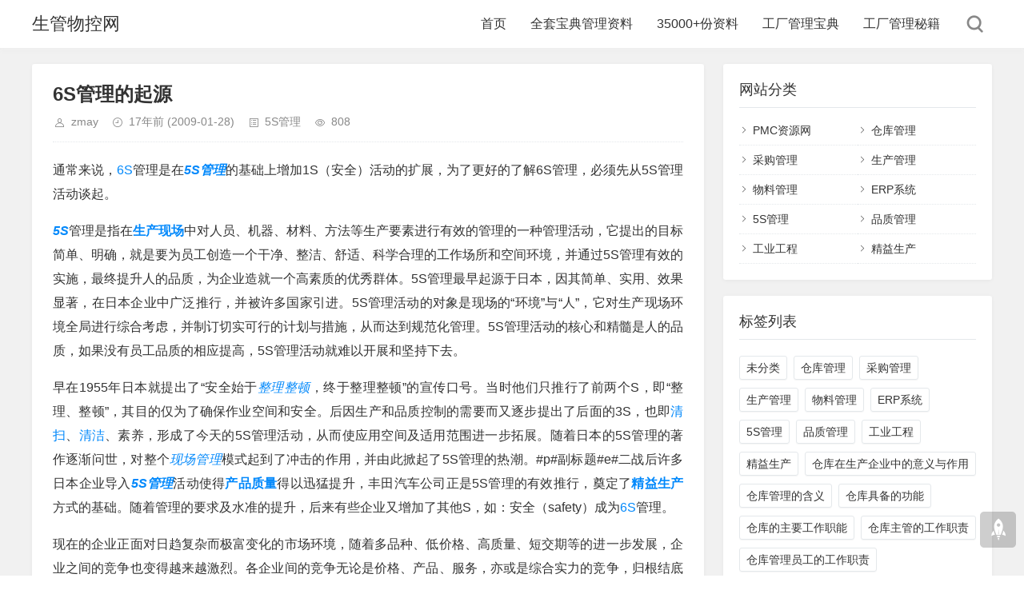

--- FILE ---
content_type: text/html; charset=utf-8
request_url: https://www.sgwk.info/5s6s7s/20090128862.html
body_size: 7792
content:
<!DOCTYPE html>
<html xml:lang="zh-Hans" lang="zh-Hans">
<head>
    <meta charset="utf-8">
    <meta name="theme" content="拓源主题,toyean.com">
    <meta http-equiv="X-UA-Compatible" content="ie=edge">
    <meta name="renderer" content="webkit">
    <meta name="viewport" content="width=device-width,minimum-scale=1,initial-scale=1">
    <title>生管物控网 - 6S管理的起源</title>
    <meta name="keywords" content="6S管理的起源">
    <meta name="description" content="通常来说，6S管理是在5S管理的基础上增加1S（安全）活动的扩展，为了更好的了解6S管理，必须先从5S管理活动谈起。5S管理是指在生产现场中对人员、机器、材料、方法等生产要素进行有效的管理的一种管理活动，它提出的目标简单、明确，就是要为员工创造一个干净、整洁、舒适、科学合理的工作场所和空间环境，并通过5S管理有效的实施，最终提升人的品质，为企业造就一个高素质的优秀群体。5S管理最早起源于日本，...">
        <meta name="generator" content="Z-BlogPHP 1.7.4">
    <link rel="stylesheet" rev="stylesheet" href="https://www.sgwk.info/zb_users/theme/tpure/style/style.css?v=5.0.5" type="text/css" media="all">
    <script src="https://www.sgwk.info/zb_system/script/jquery-latest.min.js"></script>
    <script src="https://www.sgwk.info/zb_system/script/zblogphp.js"></script>
    <script src="https://www.sgwk.info/zb_system/script/c_html_js_add.php"></script>
    <script src="https://www.sgwk.info/zb_users/theme/tpure/script/common.js?v=5.0.5"></script>
    <script>window.tpure={qrsize:70,viewall:true,viewallstyle:1,viewallheight:'1000',setnightstart:'1',setnightover:'1',singlekey:true,pagekey:true,fixsidebarstyle:'0',removep:true,backtotop:true,backtotopvalue:0,version:'5.0.5'}</script>
    <link rel="canonical" href="https://www.sgwk.info/5s6s7s/20090128862.html">
<style>.ads_plugin { margin-bottom:0px; }
.ads_plugin img { margin-bottom:0px; display:inline-block }</style>
<script src="https://www.sgwk.info/zb_users/plugin/ads/ads.php?obj=body"></script></head>
<body class="article">
<div class="wrapper">
    <div class="header fixed">
    <div class="wrap">
        <div class="logo on"><h1 class="name"><a href="https://www.sgwk.info/">生管物控网</a></h1></div>
        <div class="head">
            <div class="menuico"><span></span><span></span><span></span></div>
            <div class="menu">
                <ul>
                    <li class="navbar-item"><a href="https://www.sgwk.info/" title="生管物控网">首页</a></li><li class="navbar-item"><a href="https://www.pmczy.com/baodian" target="_blank" title="全套宝典管理资料">全套宝典管理资料</a></li><li class="navbar-item"><a href="https://www.pmczy.com/baodian" target="_blank" title="35000+份资料">35000+份资料</a></li><li class="navbar-item"><a href="https://www.pmczy.com/baodian" target="_blank" title="工厂管理宝典">工厂管理宝典</a></li><li class="navbar-item"><a href="https://www.pmczy.com/baodian" target="_blank" title="工厂管理秘籍">工厂管理秘籍</a></li>
                </ul>
                <div class="schico statefixed">
                    <a href="javascript:;"></a>
                    <div class="schfixed">
                        <form method="post" name="search" action="https://www.sgwk.info/zb_system/cmd.php?act=search">
                            <input type="text" name="q" placeholder="搜索..." autocomplete="off" class="schinput">
                            <button type="submit" class="btn"></button>
                        </form>
                    </div>
                </div>
                <form method="post" name="search" action="https://www.sgwk.info/zb_system/cmd.php?act=search" class="sch-m">
                    <input type="text" name="q" placeholder="搜索..." autocomplete="off" class="schinput">
                    <button type="submit" class="btn"></button>
                </form>
            </div>
        </div>
    </div>
</div>    <div class="main fixed">
                <div class="mask"></div>
        <div class="wrap">
                        <div>
                                <div class="content">
    <div data-cateurl="https://www.sgwk.info/category-7.html" class="block">
        <div class="post">
            <h1>6S管理的起源</h1>
            <div class="info">
                <span class="user"><a href="https://www.sgwk.info/author-1.html" rel="nofollow">zmay</a></span><span class="date">17年前<span class="datetime"> (2009-01-28)</span></span><span class="cate"><a href="https://www.sgwk.info/category-7.html">5S管理</a></span><span class="view">808</span>                            </div>
            <div class="single">
                <p>通常来说，<i><a target="_blank" href="https://www.sgwk.info/5s6s7s/20090128864.html"><i>6S</i></a>管理</i>是在<em><a target="_blank" href="https://www.sgwk.info/5s6s7s/"><strong>5S管理</strong></a></em>的基础上增加1S（安全）活动的扩展，为了更好的了解6S管理，必须先从5S管理活动谈起。</p>
<p><strong><em><a target="_blank" href="https://www.sgwk.info/5s6s7s/20081118363.html"><strong>5S</strong></a></em></strong>管理是指在<a target="_blank" href="https://www.sgwk.info/productioncontrol/200909061670.html"><b>生产现场</b></a>中对人员、机器、材料、方法等生产要素进行有效的管理的一种管理活动，它提出的目标简单、明确，就是要为员工创造一个干净、整洁、舒适、科学合理的工作场所和空间环境，并通过5S管理有效的实施，最终提升人的品质，为企业造就一个高素质的优秀群体。5S管理最早起源于日本，因其简单、实用、效果显著，在日本企业中广泛推行，并被许多国家引进。5S管理活动的对象是现场的&ldquo;环境&rdquo;与&ldquo;人&rdquo;，它对生产现场环境全局进行综合考虑，并制订切实可行的计划与措施，从而达到规范化管理。5S管理活动的核心和精髓是人的品质，如果没有员工品质的相应提高，5S管理活动就难以开展和坚持下去。</p>
<p>早在1955年日本就提出了&ldquo;安全始于<a target="_blank" href="https://www.sgwk.info/5s6s7s/200909291720.html"><em>整理</em></a><a target="_blank" href="https://www.sgwk.info/5s6s7s/200910021721.html"><em>整顿</em></a>，终于整理整顿&rdquo;的宣传口号。当时他们只推行了前两个S，即&ldquo;整理、整顿&rdquo;，其目的仅为了确保作业空间和安全。后因生产和品质控制的需要而又逐步提出了后面的3S，也即<a target="_blank" href="https://www.sgwk.info/5s6s7s/200910021722.html"><i>清扫</i></a>、<a target="_blank" href="https://www.sgwk.info/5s6s7s/200910021723.html"><i>清洁</i></a>、素养，形成了今天的5S管理活动，从而使应用空间及适用范围进一步拓展。随着日本的5S管理的著作逐渐问世，对整个<a target="_blank" href="https://www.sgwk.info/productioncontrol/200909061670.html"><em>现场管理</em></a>模式起到了冲击的作用，并由此掀起了5S管理的热潮。#p#副标题#e#二战后许多日本企业导入<em><a target="_blank" href="https://www.sgwk.info/5s6s7s/"><strong>5S管理</strong></a></em>活动使得<a target="_blank" href="https://www.sgwk.info/qualitycontrol/201107102266.html"><b>产品质量</b></a>得以迅猛提升，丰田汽车公司正是5S管理的有效推行，奠定了<a target="_blank" href="https://www.sgwk.info/productioncontrol/200912101886.html"><strong>精益生产</strong></a>方式的基础。随着管理的要求及水准的提升，后来有些企业又增加了其他S，如：安全（safety）成为<i><a target="_blank" href="https://www.sgwk.info/5s6s7s/20090128864.html"><i>6S</i></a></i>管理。</p>
<p>现在的企业正面对日趋复杂而极富变化的市场环境，随着多品种、低价格、高质量、短交期等的进一步发展，企业之间的竞争也变得越来越激烈。各企业间的竞争无论是价格、产品、服务，亦或是综合实力的竞争，归根结底都是管理技术的竞争、是企业文化的竞争。因此推行全面高效的管理系统，营造良好的企业文化氛围是现代企业的必由之路。企业的决策者们都想寻找一种易施行、见效快、能持久的管理方法来提高工作效率、改善产品质量、提升企业形象与竞争力，以避免被时代前进的步伐所淘汰。</p>
<p>可究竟哪种管理方法才是企业真正需要且实用性强，能给企业带来切实改变呢？在以往的经历中，我们的企业<a target="_blank" href="https://www.sgwk.info/productioncontrol/200905041297.html"><b>管理者</b></a>可谓用心良苦，花巨资导入各种管理体系并寄予厚望，但结果无论是ISO9000、ISO14001还是<a target="_blank" href="https://www.sgwk.info/qualitycontrol/200905041299.html"><em>TQM</em></a>、<a target="_blank" href="https://www.sgwk.info/erp/20081030237.html"><em>ERP</em></a>、6&sigma;等等这些风靡全球的管理体系和方法，在实际应用中都遇到了同样的困难，那就是文字性太强或者要求太高，忽略了国内企业中员工文化素质参差不齐的事实，理论知识多且深奥，无法全面实行，这些都是实际操作过程中切实存在的问题，这类管理体系让企业管理者们看到好的前景，却又找不到能有效推行的途径，可望而不可及，或者因为员工素质达不到要求、或者管理基础薄弱导致竹篮打水一场空，根本谈不上给企业带来真正的变革和可观的效益。#p#副标题#e#究其缘由，那就是我们舍本逐末，忘记了事物发展的规律是从低到高循序渐进的，管理的提升是一个积累的过程，没有扎实的基础管理，许多管理定为空中楼阁。万丈高楼平地起，因此我们只有打牢了根基，才能发展壮大，只有找到适合企业的管理理念、体系、方法，才能达到事半功倍的效果。在企业前进的道路上，6S管理作为企业管理的基础无疑为国内企业指明了起步的方向。</p>
<p>西方国家一般将5S定义为分类、定位、清洁、制度化和<a target="_blank" href="https://www.sgwk.info/productioncontrol/200903201094.html"><b>标准化</b></a>，这五个英语单词的首个字母也都是S，如下表所示。<br />
<br />
西方国家的5S说法<br />
<table cellspacing="0" cellpadding="0" border="1" style="width: 489px; height: 142px;" class="MsoNormalTable">
    <tbody>
        <tr style="mso-yfti-irow: 0; mso-yfti-firstrow: yes">
            <td width="118" style="BORDER-RIGHT: #ece9d8; PADDING-RIGHT: 0cm; BORDER-TOP: #ece9d8; PADDING-LEFT: 0cm; PADDING-BOTTOM: 0cm; BORDER-LEFT: #ece9d8; WIDTH: 88.5pt; PADDING-TOP: 0cm; BORDER-BOTTOM: #ece9d8; BACKGROUND-COLOR: transparent">
            <p align="center" style="MARGIN: 0cm 0cm 0pt; LINE-HEIGHT: 150%; TEXT-ALIGN: center; mso-pagination: widow-orphan" class="MsoNormal"><span style="FONT-SIZE: 10pt; COLOR: black; LINE-HEIGHT: 150%; FONT-FAMILY: 宋体; mso-bidi-font-family: 宋体; mso-font-kerning: 0pt">中文<span lang="EN-US"><o:p></o:p></span></span></p>
            </td>
            <td width="134" style="BORDER-RIGHT: #ece9d8; PADDING-RIGHT: 0cm; BORDER-TOP: #ece9d8; PADDING-LEFT: 0cm; PADDING-BOTTOM: 0cm; BORDER-LEFT: #ece9d8; WIDTH: 100.5pt; PADDING-TOP: 0cm; BORDER-BOTTOM: #ece9d8; BACKGROUND-COLOR: transparent">
            <p align="center" style="MARGIN: 0cm 0cm 0pt; LINE-HEIGHT: 150%; TEXT-ALIGN: center; mso-pagination: widow-orphan" class="MsoNormal"><span style="FONT-SIZE: 10pt; COLOR: black; LINE-HEIGHT: 150%; FONT-FAMILY: 宋体; mso-bidi-font-family: 宋体; mso-font-kerning: 0pt">英文<span lang="EN-US"><o:p></o:p></span></span></p>
            </td>
            <td width="348" style="BORDER-RIGHT: #ece9d8; PADDING-RIGHT: 0cm; BORDER-TOP: #ece9d8; PADDING-LEFT: 0cm; PADDING-BOTTOM: 0cm; BORDER-LEFT: #ece9d8; WIDTH: 261pt; PADDING-TOP: 0cm; BORDER-BOTTOM: #ece9d8; BACKGROUND-COLOR: transparent">
            <p align="center" style="MARGIN: 0cm 0cm 0pt; LINE-HEIGHT: 150%; TEXT-ALIGN: center; mso-pagination: widow-orphan" class="MsoNormal"><span style="FONT-SIZE: 10pt; COLOR: black; LINE-HEIGHT: 150%; FONT-FAMILY: 宋体; mso-bidi-font-family: 宋体; mso-font-kerning: 0pt">内容<span lang="EN-US"><o:p></o:p></span></span></p>
            </td>
        </tr>
        <tr style="mso-yfti-irow: 1">
            <td width="118" style="BORDER-RIGHT: #ece9d8; PADDING-RIGHT: 0cm; BORDER-TOP: #ece9d8; PADDING-LEFT: 0cm; PADDING-BOTTOM: 0cm; BORDER-LEFT: #ece9d8; WIDTH: 88.5pt; PADDING-TOP: 0cm; BORDER-BOTTOM: #ece9d8; BACKGROUND-COLOR: transparent">
            <p align="center" style="MARGIN: 0cm 0cm 0pt; LINE-HEIGHT: 150%; TEXT-ALIGN: center; mso-pagination: widow-orphan" class="MsoNormal"><span style="FONT-SIZE: 10pt; COLOR: black; LINE-HEIGHT: 150%; FONT-FAMILY: 宋体; mso-bidi-font-family: 宋体; mso-font-kerning: 0pt">分类<span lang="EN-US"><o:p></o:p></span></span></p>
            </td>
            <td width="134" style="BORDER-RIGHT: #ece9d8; PADDING-RIGHT: 0cm; BORDER-TOP: #ece9d8; PADDING-LEFT: 0cm; PADDING-BOTTOM: 0cm; BORDER-LEFT: #ece9d8; WIDTH: 100.5pt; PADDING-TOP: 0cm; BORDER-BOTTOM: #ece9d8; BACKGROUND-COLOR: transparent">
            <p align="center" style="MARGIN: 0cm 0cm 0pt; LINE-HEIGHT: 150%; TEXT-ALIGN: center; mso-pagination: widow-orphan" class="MsoNormal"><span lang="EN-US" style="FONT-SIZE: 10pt; COLOR: black; LINE-HEIGHT: 150%; FONT-FAMILY: 宋体; mso-bidi-font-family: 宋体; mso-font-kerning: 0pt">sort<o:p></o:p></span></p>
            </td>
            <td width="348" style="BORDER-RIGHT: #ece9d8; PADDING-RIGHT: 0cm; BORDER-TOP: #ece9d8; PADDING-LEFT: 0cm; PADDING-BOTTOM: 0cm; BORDER-LEFT: #ece9d8; WIDTH: 261pt; PADDING-TOP: 0cm; BORDER-BOTTOM: #ece9d8; BACKGROUND-COLOR: transparent">
            <p align="left" style="MARGIN: 0cm 0cm 0pt; LINE-HEIGHT: 150%; TEXT-ALIGN: left; mso-pagination: widow-orphan" class="MsoNormal"><span style="FONT-SIZE: 10pt; COLOR: black; LINE-HEIGHT: 150%; FONT-FAMILY: 宋体; mso-bidi-font-family: 宋体; mso-font-kerning: 0pt">区分要与不要之物，并将不需要之物清除掉<span lang="EN-US"><o:p></o:p></span></span></p>
            </td>
        </tr>
        <tr style="mso-yfti-irow: 2">
            <td width="118" style="BORDER-RIGHT: #ece9d8; PADDING-RIGHT: 0cm; BORDER-TOP: #ece9d8; PADDING-LEFT: 0cm; PADDING-BOTTOM: 0cm; BORDER-LEFT: #ece9d8; WIDTH: 88.5pt; PADDING-TOP: 0cm; BORDER-BOTTOM: #ece9d8; BACKGROUND-COLOR: transparent">
            <p align="center" style="MARGIN: 0cm 0cm 0pt; LINE-HEIGHT: 150%; TEXT-ALIGN: center; mso-pagination: widow-orphan" class="MsoNormal"><span style="FONT-SIZE: 10pt; COLOR: black; LINE-HEIGHT: 150%; FONT-FAMILY: 宋体; mso-bidi-font-family: 宋体; mso-font-kerning: 0pt">定位<span lang="EN-US"><o:p></o:p></span></span></p>
            </td>
            <td width="134" style="BORDER-RIGHT: #ece9d8; PADDING-RIGHT: 0cm; BORDER-TOP: #ece9d8; PADDING-LEFT: 0cm; PADDING-BOTTOM: 0cm; BORDER-LEFT: #ece9d8; WIDTH: 100.5pt; PADDING-TOP: 0cm; BORDER-BOTTOM: #ece9d8; BACKGROUND-COLOR: transparent">
            <p align="center" style="MARGIN: 0cm 0cm 0pt; LINE-HEIGHT: 150%; TEXT-ALIGN: center; mso-pagination: widow-orphan" class="MsoNormal"><span lang="EN-US" style="FONT-SIZE: 10pt; COLOR: black; LINE-HEIGHT: 150%; FONT-FAMILY: 宋体; mso-bidi-font-family: 宋体; mso-font-kerning: 0pt">straighten<o:p></o:p></span></p>
            </td>
            <td width="348" style="BORDER-RIGHT: #ece9d8; PADDING-RIGHT: 0cm; BORDER-TOP: #ece9d8; PADDING-LEFT: 0cm; PADDING-BOTTOM: 0cm; BORDER-LEFT: #ece9d8; WIDTH: 261pt; PADDING-TOP: 0cm; BORDER-BOTTOM: #ece9d8; BACKGROUND-COLOR: transparent">
            <p align="left" style="MARGIN: 0cm 0cm 0pt; LINE-HEIGHT: 150%; TEXT-ALIGN: left; mso-pagination: widow-orphan" class="MsoNormal"><span style="FONT-SIZE: 10pt; COLOR: black; LINE-HEIGHT: 150%; FONT-FAMILY: 宋体; mso-bidi-font-family: 宋体; mso-font-kerning: 0pt">将需要的物品合理放置、以利使用<span lang="EN-US"><o:p></o:p></span></span></p>
            </td>
        </tr>
        <tr style="mso-yfti-irow: 3">
            <td width="118" style="BORDER-RIGHT: #ece9d8; PADDING-RIGHT: 0cm; BORDER-TOP: #ece9d8; PADDING-LEFT: 0cm; PADDING-BOTTOM: 0cm; BORDER-LEFT: #ece9d8; WIDTH: 88.5pt; PADDING-TOP: 0cm; BORDER-BOTTOM: #ece9d8; BACKGROUND-COLOR: transparent">
            <p align="center" style="MARGIN: 0cm 0cm 0pt; LINE-HEIGHT: 150%; TEXT-ALIGN: center; mso-pagination: widow-orphan" class="MsoNormal"><span style="FONT-SIZE: 10pt; COLOR: black; LINE-HEIGHT: 150%; FONT-FAMILY: 宋体; mso-bidi-font-family: 宋体; mso-font-kerning: 0pt">清洁<span lang="EN-US"><o:p></o:p></span></span></p>
            </td>
            <td width="134" style="BORDER-RIGHT: #ece9d8; PADDING-RIGHT: 0cm; BORDER-TOP: #ece9d8; PADDING-LEFT: 0cm; PADDING-BOTTOM: 0cm; BORDER-LEFT: #ece9d8; WIDTH: 100.5pt; PADDING-TOP: 0cm; BORDER-BOTTOM: #ece9d8; BACKGROUND-COLOR: transparent">
            <p align="center" style="MARGIN: 0cm 0cm 0pt; LINE-HEIGHT: 150%; TEXT-ALIGN: center; mso-pagination: widow-orphan" class="MsoNormal"><span lang="EN-US" style="FONT-SIZE: 10pt; COLOR: black; LINE-HEIGHT: 150%; FONT-FAMILY: 宋体; mso-bidi-font-family: 宋体; mso-font-kerning: 0pt">scrub<o:p></o:p></span></p>
            </td>
            <td width="348" style="BORDER-RIGHT: #ece9d8; PADDING-RIGHT: 0cm; BORDER-TOP: #ece9d8; PADDING-LEFT: 0cm; PADDING-BOTTOM: 0cm; BORDER-LEFT: #ece9d8; WIDTH: 261pt; PADDING-TOP: 0cm; BORDER-BOTTOM: #ece9d8; BACKGROUND-COLOR: transparent">
            <p align="left" style="MARGIN: 0cm 0cm 0pt; LINE-HEIGHT: 150%; TEXT-ALIGN: left; mso-pagination: widow-orphan" class="MsoNormal"><span style="FONT-SIZE: 10pt; COLOR: black; LINE-HEIGHT: 150%; FONT-FAMILY: 宋体; mso-bidi-font-family: 宋体; mso-font-kerning: 0pt">清除垃圾、污物<span lang="EN-US"><o:p></o:p></span></span></p>
            </td>
        </tr>
        <tr style="mso-yfti-irow: 4">
            <td width="118" style="BORDER-RIGHT: #ece9d8; PADDING-RIGHT: 0cm; BORDER-TOP: #ece9d8; PADDING-LEFT: 0cm; PADDING-BOTTOM: 0cm; BORDER-LEFT: #ece9d8; WIDTH: 88.5pt; PADDING-TOP: 0cm; BORDER-BOTTOM: #ece9d8; BACKGROUND-COLOR: transparent">
            <p align="center" style="MARGIN: 0cm 0cm 0pt; LINE-HEIGHT: 150%; TEXT-ALIGN: center; mso-pagination: widow-orphan" class="MsoNormal"><span style="FONT-SIZE: 10pt; COLOR: black; LINE-HEIGHT: 150%; FONT-FAMILY: 宋体; mso-bidi-font-family: 宋体; mso-font-kerning: 0pt">制度化<span lang="EN-US"><o:p></o:p></span></span></p>
            </td>
            <td width="134" style="BORDER-RIGHT: #ece9d8; PADDING-RIGHT: 0cm; BORDER-TOP: #ece9d8; PADDING-LEFT: 0cm; PADDING-BOTTOM: 0cm; BORDER-LEFT: #ece9d8; WIDTH: 100.5pt; PADDING-TOP: 0cm; BORDER-BOTTOM: #ece9d8; BACKGROUND-COLOR: transparent">
            <p align="center" style="MARGIN: 0cm 0cm 0pt; LINE-HEIGHT: 150%; TEXT-ALIGN: center; mso-pagination: widow-orphan" class="MsoNormal"><span lang="EN-US" style="FONT-SIZE: 10pt; COLOR: black; LINE-HEIGHT: 150%; FONT-FAMILY: 宋体; mso-bidi-font-family: 宋体; mso-font-kerning: 0pt">systematize<o:p></o:p></span></p>
            </td>
            <td width="348" style="BORDER-RIGHT: #ece9d8; PADDING-RIGHT: 0cm; BORDER-TOP: #ece9d8; PADDING-LEFT: 0cm; PADDING-BOTTOM: 0cm; BORDER-LEFT: #ece9d8; WIDTH: 261pt; PADDING-TOP: 0cm; BORDER-BOTTOM: #ece9d8; BACKGROUND-COLOR: transparent">
            <p align="left" style="MARGIN: 0cm 0cm 0pt; LINE-HEIGHT: 150%; TEXT-ALIGN: left; mso-pagination: widow-orphan" class="MsoNormal"><span style="FONT-SIZE: 10pt; COLOR: black; LINE-HEIGHT: 150%; FONT-FAMILY: 宋体; mso-bidi-font-family: 宋体; mso-font-kerning: 0pt">使日常活动及检查工作成为制度<span lang="EN-US"><o:p></o:p></span></span></p>
            </td>
        </tr>
        <tr style="mso-yfti-irow: 5; mso-yfti-lastrow: yes">
            <td width="118" style="BORDER-RIGHT: #ece9d8; PADDING-RIGHT: 0cm; BORDER-TOP: #ece9d8; PADDING-LEFT: 0cm; PADDING-BOTTOM: 0cm; BORDER-LEFT: #ece9d8; WIDTH: 88.5pt; PADDING-TOP: 0cm; BORDER-BOTTOM: #ece9d8; BACKGROUND-COLOR: transparent">
            <p align="center" style="MARGIN: 0cm 0cm 0pt; LINE-HEIGHT: 150%; TEXT-ALIGN: center; mso-pagination: widow-orphan" class="MsoNormal"><span style="FONT-SIZE: 10pt; COLOR: black; LINE-HEIGHT: 150%; FONT-FAMILY: 宋体; mso-bidi-font-family: 宋体; mso-font-kerning: 0pt">标准化<span lang="EN-US"><o:p></o:p></span></span></p>
            </td>
            <td width="134" style="BORDER-RIGHT: #ece9d8; PADDING-RIGHT: 0cm; BORDER-TOP: #ece9d8; PADDING-LEFT: 0cm; PADDING-BOTTOM: 0cm; BORDER-LEFT: #ece9d8; WIDTH: 100.5pt; PADDING-TOP: 0cm; BORDER-BOTTOM: #ece9d8; BACKGROUND-COLOR: transparent">
            <p align="center" style="MARGIN: 0cm 0cm 0pt; LINE-HEIGHT: 150%; TEXT-ALIGN: center; mso-pagination: widow-orphan" class="MsoNormal"><span lang="EN-US" style="FONT-SIZE: 10pt; COLOR: black; LINE-HEIGHT: 150%; FONT-FAMILY: 宋体; mso-bidi-font-family: 宋体; mso-font-kerning: 0pt">standardize<o:p></o:p></span></p>
            </td>
            <td width="348" style="BORDER-RIGHT: #ece9d8; PADDING-RIGHT: 0cm; BORDER-TOP: #ece9d8; PADDING-LEFT: 0cm; PADDING-BOTTOM: 0cm; BORDER-LEFT: #ece9d8; WIDTH: 261pt; PADDING-TOP: 0cm; BORDER-BOTTOM: #ece9d8; BACKGROUND-COLOR: transparent">
            <p align="left" style="MARGIN: 0cm 0cm 0pt; LINE-HEIGHT: 150%; TEXT-ALIGN: left; mso-pagination: widow-orphan" class="MsoNormal"><span style="FONT-SIZE: 10pt; COLOR: black; LINE-HEIGHT: 150%; FONT-FAMILY: 宋体; mso-bidi-font-family: 宋体; mso-font-kerning: 0pt">将上述<span lang="EN-US">4</span>个步骤标准化（规范化），使活动维持<span lang="EN-US"><o:p></o:p></span></span></p>
            </td>
        </tr>
    </tbody>
</table>
</p>
<p>随着企业的进一步的发展，需要我国企业在<a target="_blank" href="https://www.sgwk.info/5s6s7s/20081029213.html"><b>5S现场管理</b></a>的基础上，结合国家如火如荼的安全生产活动，在原来5S的基础上增加了安全（safety）要素，成为6S管理。</p>                </div>
                                            
        </div>
    </div>
            <div data-content="还没有人评论？赶快去抢沙发~" class="cmts block nocmt">
        <label id="AjaxCommentBegin"></label>
	        <label id="AjaxCommentEnd"></label>
</div>
<div class="cmt block" id="divCommentPost">
    <div class="posttitle">
        <h4>发表评论<button id="cancel-reply" class="cmtbtn">取消回复</button></h4>
    </div>
    <div class="comment">
        <div id="cmtimg" class="cmtimg"><img src="https://www.sgwk.info/zb_users/avatar/0.png" alt="访客"><p></p></div>
        <div class="cmtarea">
            <form id="frmSumbit" target="_self" method="post" action="https://www.sgwk.info/zb_system/cmd.php?act=cmt&amp;postid=862&amp;key=f01aa82324b2e260d86c47c0af4f9ee1" >
            <input type="hidden" id="gravatar" value="">
			<input type="hidden" name="inpId" id="inpId" value="862">
			<input type="hidden" name="inpRevID" id="inpRevID" value="0">
			<textarea name="txaArticle" id="txaArticle" rows="3" tabindex="1"></textarea>
            <div class="cmtform">
                <p><input type="text" name="inpName" id="inpName" class="text" size="28" tabindex="2" value=""><label for="inpName">名称(*)</label></p>
                <input type="hidden" name="inpEmail" id="inpEmail">                <input type="hidden" name="inpHomePage" id="inpHomePage">                				<p><input type="text" name="inpVerify" id="inpVerify" class="textcode" value="" size="28" tabindex="5" autocomplete="off"><img src="https://www.sgwk.info/zb_system/script/c_validcode.php?id=cmt" title="看不清，换一张" alt="看不清，换一张" onclick="javascript:this.src='https://www.sgwk.info/zb_system/script/c_validcode.php?id=cmt&amp;tm='+Math.random();" class="imgcode"><label for="inpVerify">验证码(*)</label></p>
				            </div>
            <div class="cmtsubmit">
                <button type="submit" name="btnSumbit" onclick="return zbp.comment.post()" class="cmtbtn" tabindex="6">评论</button>
                <span>◎欢迎参与讨论，请在这里发表您的看法和观点。</span>
            </div>
            </form>
        </div>
    </div>
</div>
<script>
var txaArticle = document.getElementById('txaArticle');
txaArticle.onkeydown = function quickSubmit(e) {
if (!e) var e = window.event;
if (e.ctrlKey && e.keyCode == 13){
return zbp.comment.post();
}
}
</script>    </div>
<div class="sidebar fixed">
    
<dl id="divCatalog" class="sidebox">
    <dt class="sidetitle">网站分类</dt>    <dd>
        				<ul><li><a title="PMC资源网" href="https://www.sgwk.info/category-1.html">PMC资源网</a></li>
<li><a title="仓库管理" href="https://www.sgwk.info/category-2.html">仓库管理</a></li>
<li><a title="采购管理" href="https://www.sgwk.info/category-3.html">采购管理</a></li>
<li><a title="生产管理" href="https://www.sgwk.info/category-4.html">生产管理</a></li>
<li><a title="物料管理" href="https://www.sgwk.info/category-5.html">物料管理</a></li>
<li><a title="ERP系统" href="https://www.sgwk.info/category-6.html">ERP系统</a></li>
<li><a title="5S管理" href="https://www.sgwk.info/category-7.html">5S管理</a></li>
<li><a title="品质管理" href="https://www.sgwk.info/category-8.html">品质管理</a></li>
<li><a title="工业工程" href="https://www.sgwk.info/category-9.html">工业工程</a></li>
<li><a title="精益生产" href="https://www.sgwk.info/category-10.html">精益生产</a></li>
</ul>
		    </dd>
</dl><dl id="divTags" class="sidebox">
    <dt class="sidetitle">标签列表</dt>    <dd>
        				<ul><li><a title="未分类" href="https://www.sgwk.info/tags-1.html">未分类<span class="tag-count"> (0)</span></a></li>
<li><a title="仓库管理" href="https://www.sgwk.info/tags-2.html">仓库管理<span class="tag-count"> (0)</span></a></li>
<li><a title="采购管理" href="https://www.sgwk.info/tags-3.html">采购管理<span class="tag-count"> (0)</span></a></li>
<li><a title="生产管理" href="https://www.sgwk.info/tags-4.html">生产管理<span class="tag-count"> (0)</span></a></li>
<li><a title="物料管理" href="https://www.sgwk.info/tags-5.html">物料管理<span class="tag-count"> (0)</span></a></li>
<li><a title="ERP系统" href="https://www.sgwk.info/tags-6.html">ERP系统<span class="tag-count"> (0)</span></a></li>
<li><a title="5S管理" href="https://www.sgwk.info/tags-7.html">5S管理<span class="tag-count"> (0)</span></a></li>
<li><a title="品质管理" href="https://www.sgwk.info/tags-8.html">品质管理<span class="tag-count"> (0)</span></a></li>
<li><a title="工业工程" href="https://www.sgwk.info/tags-9.html">工业工程<span class="tag-count"> (0)</span></a></li>
<li><a title="精益生产" href="https://www.sgwk.info/tags-10.html">精益生产<span class="tag-count"> (0)</span></a></li>
<li><a title="仓库在生产企业中的意义与作用" href="https://www.sgwk.info/tags-11.html">仓库在生产企业中的意义与作用<span class="tag-count"> (0)</span></a></li>
<li><a title="仓库管理的含义" href="https://www.sgwk.info/tags-12.html">仓库管理的含义<span class="tag-count"> (0)</span></a></li>
<li><a title="仓库具备的功能" href="https://www.sgwk.info/tags-13.html">仓库具备的功能<span class="tag-count"> (0)</span></a></li>
<li><a title="仓库的主要工作职能" href="https://www.sgwk.info/tags-14.html">仓库的主要工作职能<span class="tag-count"> (0)</span></a></li>
<li><a title="仓库主管的工作职责" href="https://www.sgwk.info/tags-15.html">仓库主管的工作职责<span class="tag-count"> (0)</span></a></li>
<li><a title="仓库管理员工的工作职责" href="https://www.sgwk.info/tags-16.html">仓库管理员工的工作职责<span class="tag-count"> (0)</span></a></li>
<li><a title="仓库文员的工作职责" href="https://www.sgwk.info/tags-17.html">仓库文员的工作职责<span class="tag-count"> (0)</span></a></li>
<li><a title="搬运组长的工作职责" href="https://www.sgwk.info/tags-18.html">搬运组长的工作职责<span class="tag-count"> (0)</span></a></li>
<li><a title="仓库空间调配的目的" href="https://www.sgwk.info/tags-19.html">仓库空间调配的目的<span class="tag-count"> (0)</span></a></li>
<li><a title="常见物料堆放的4种方法" href="https://www.sgwk.info/tags-20.html">常见物料堆放的4种方法<span class="tag-count"> (0)</span></a></li>
<li><a title="生产进度跟踪表" href="https://www.sgwk.info/tags-4435.html">生产进度跟踪表<span class="tag-count"> (1)</span></a></li>
<li><a title="生产部KPI绩效考核表" href="https://www.sgwk.info/tags-4436.html">生产部KPI绩效考核表<span class="tag-count"> (1)</span></a></li>
<li><a title="周生产计划统计表" href="https://www.sgwk.info/tags-4437.html">周生产计划统计表<span class="tag-count"> (1)</span></a></li>
<li><a title="订单生产跟踪进度表" href="https://www.sgwk.info/tags-4438.html">订单生产跟踪进度表<span class="tag-count"> (1)</span></a></li>
<li><a title="质量管理抽检统计表" href="https://www.sgwk.info/tags-4439.html">质量管理抽检统计表<span class="tag-count"> (1)</span></a></li>
</ul>
		    </dd>
</dl><dl id="divComments" class="sidebox">
    <dt class="sidetitle">最新留言</dt>    <dd>
        				<ul></ul>
		    </dd>
</dl></div>                            </div>
        </div>
    </div>
</div>
<div class="footer">
	<div class="fademask"></div>
    <div class="wrap">
        <h3><a href="https://www.pmczy.com/baodian/" target="_blank" rel="noopener"><img src="https://www.sgwk.info/uploads/top.jpg" alt="工厂管理秘籍" width="960" height="90" border="0" /></a>
<iframe src="https://www.pmczy.com/vip/fh.html" width="960" height="100" frameborder="0" marginwidth="0" marginheight="0" scrolling="no"></iframe>
<script>
var _hmt = _hmt || [];
(function() {
  var hm = document.createElement("script");
  hm.src = "https://hm.baidu.com/hm.js?ea12d90eeede3f7ea1abbde981c32c1e";
  var s = document.getElementsByTagName("script")[0]; 
  s.parentNode.insertBefore(hm, s);
})();
</script><br/>
Copyright Sgwk.Info Rights Reserved. 蜀ICP备14016815号-1
<script async src="https://pagead2.googlesyndication.com/pagead/js/adsbygoogle.js?client=ca-pub-3596363163441726"
     crossorigin="anonymous"></script></h3>
        <h4>Powered By <a href="https://www.zblogcn.com/" title="Z-BlogPHP 1.7.4 Build 173420" target="_blank" rel="noopener noreferrer">Z-BlogPHP</a>. Theme by <a href="https://www.toyean.com/" target="_blank" title="拓源网">TOYEAN</a>.</h4>
        
    </div>
</div>
<div class="edgebar">
</div></body>
</html><!--90.11 ms , 12 queries , 4051kb memory , 0 error-->

--- FILE ---
content_type: text/html; charset=utf-8
request_url: https://www.google.com/recaptcha/api2/aframe
body_size: 267
content:
<!DOCTYPE HTML><html><head><meta http-equiv="content-type" content="text/html; charset=UTF-8"></head><body><script nonce="AVNqgLyswkoP1fndML588A">/** Anti-fraud and anti-abuse applications only. See google.com/recaptcha */ try{var clients={'sodar':'https://pagead2.googlesyndication.com/pagead/sodar?'};window.addEventListener("message",function(a){try{if(a.source===window.parent){var b=JSON.parse(a.data);var c=clients[b['id']];if(c){var d=document.createElement('img');d.src=c+b['params']+'&rc='+(localStorage.getItem("rc::a")?sessionStorage.getItem("rc::b"):"");window.document.body.appendChild(d);sessionStorage.setItem("rc::e",parseInt(sessionStorage.getItem("rc::e")||0)+1);localStorage.setItem("rc::h",'1769605988164');}}}catch(b){}});window.parent.postMessage("_grecaptcha_ready", "*");}catch(b){}</script></body></html>